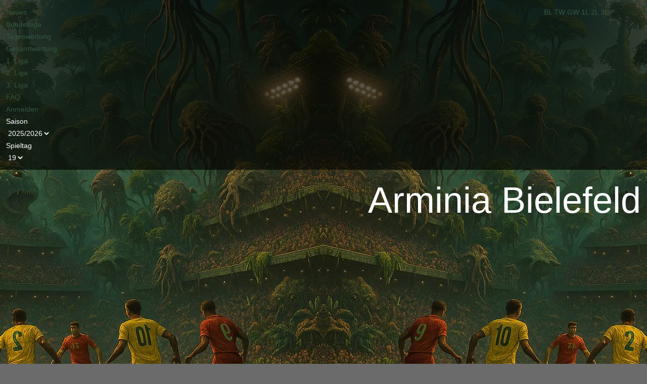

--- FILE ---
content_type: text/html; charset=UTF-8
request_url: https://anarchyandpeace.de/@arminia-bielefeld
body_size: 956
content:
<!doctype html>
<html lang="de" data-id="team:view:18" data-season="2026">
    <head>
        <meta charset="utf-8">
<meta name="viewport" content="width=device-width,initial-scale=1.0,minimum-scale=1.0">
<meta name="description" content="anarchy & peace Bundeliga-Tippspiel seit 2002">
<title>Arminia Bielefeld - anarchy &amp; peace Bundesliga-Tippspiel 2025/2026</title>
<link rel="shortcut icon" href="/1767655168/gui/favicon.jpg">
<link rel="stylesheet" href="/1767655168/gui/base.css">
<link rel="stylesheet" href="/1767655168/gui/all.css">
<script src="/1767655168/gui/all.js" type="module"></script>
    </head>
    <body>
        <nav id="toolbar"><ul><li><a href="/">Neues</a></li><li><a href="/bundesliga">Bundesliga</a></li><li><a href="/tageswertung">Tageswertung</a></li><li><a href="/gesamtwertung">Gesamtwertung</a></li><li><a href="/1-liga">1. Liga</a></li><li><a href="/2-liga">2. Liga</a></li><li><a href="/3-liga">3. Liga</a></li><li><a href="/faq">FAQ</a></li><li><a href="/anmelden">Anmelden</a></li></ul><div class="shortcut">
    <a href="/bundesliga" title="Bundesliga">BL</a>
    <a href="/tageswertung" title="Tageswertung">TW</a>
    <a href="/gesamtwertung" title="Gesamtwertung">GW</a>
    <a href="/1-liga" title="1. Liga">1L</a>
    <a href="/2-liga" title="2. Liga">2L</a>
    <a href="/3-liga" title="3. Liga">3L</a>
</div>
<form class="block-day">
    <div class="season">
        <label for="season">Saison</label>
        <select id="season" name="season" onchange="submit()">
                                        <option value="2026" selected>2025/2026</option>
                                        <option value="2025">2024/2025</option>
                                        <option value="2024">2023/2024</option>
                                        <option value="2023">2022/2023</option>
                                        <option value="2022">2021/2022</option>
                                        <option value="2021">2020/2021</option>
                                        <option value="2020">2019/2020</option>
                                        <option value="2019">2018/2019</option>
                                        <option value="2018">2017/2018</option>
                                        <option value="2017">2016/2017</option>
                                        <option value="2016">2015/2016</option>
                                        <option value="2015">2014/2015</option>
                                        <option value="2014">2013/2014</option>
                                        <option value="2013">2012/2013</option>
                                        <option value="2012">2011/2012</option>
                                        <option value="2011">2010/2011</option>
                                        <option value="2010">2009/2010</option>
                                        <option value="2009">2008/2009</option>
                                        <option value="2008">2007/2008</option>
                                        <option value="2007">2006/2007</option>
                                        <option value="2006">2005/2006</option>
                                        <option value="2005">2004/2005</option>
                                        <option value="2004">2003/2004</option>
                                        <option value="2003">2002/2003</option>
                    </select>
    </div>
    <div class="day">
        <label for="day">Spieltag</label>
        <select id="day" name="day" onchange="submit()">
                                        <option value="1">1</option>
                                        <option value="2">2</option>
                                        <option value="3">3</option>
                                        <option value="4">4</option>
                                        <option value="5">5</option>
                                        <option value="6">6</option>
                                        <option value="7">7</option>
                                        <option value="8">8</option>
                                        <option value="9">9</option>
                                        <option value="10">10</option>
                                        <option value="11">11</option>
                                        <option value="12">12</option>
                                        <option value="13">13</option>
                                        <option value="14">14</option>
                                        <option value="15">15</option>
                                        <option value="16">16</option>
                                        <option value="17">17</option>
                                        <option value="18">18</option>
                                        <option value="19" selected>19</option>
                                        <option value="20">20</option>
                                        <option value="21">21</option>
                                        <option value="22">22</option>
                                        <option value="23">23</option>
                                        <option value="24">24</option>
                                        <option value="25">25</option>
                                        <option value="26">26</option>
                                        <option value="27">27</option>
                                        <option value="28">28</option>
                                        <option value="29">29</option>
                                        <option value="30">30</option>
                                        <option value="31">31</option>
                                        <option value="32">32</option>
                                        <option value="33">33</option>
                                        <option value="34">34</option>
                    </select>
    </div>
</form>
</nav>        <header id="header">
    <h1>Arminia Bielefeld</h1>
</header>
        <main>
            
            <article id="content"><figure class="image" data-attr="image" data-type="image"><img src="/1662903564/asset/team/arminia-bielefeld.svg"></figure><section class="block-fixtureteam">
    <h2>Spiele</h2>
    <table class="stat">
        <thead>
            <tr>
                                <th scope="col">Spieltag</th>
                <th scope="col" class="date desktop">Datum</th>
                <th scope="col" class="team team-home">Heim</th>
                <th scope="col" class="result"></th>
                <th scope="col" class="team team-away">Gast</th>
            </tr>
        </thead>
        <tbody>
                    </tbody>
    </table>
</section>
<section class="block-history">
    <h2>Historie</h2>
    <table class="stat">
        <thead>
            <tr>
                <th scope="col">Saison</th>
                <th scope="col">Platz</th>
            </tr>
        </thead>
        <tbody>
                        <tr>
                <th scope="row">2021/2022</th>
                <td>17</td>
            </tr>
                        <tr>
                <th scope="row">2020/2021</th>
                <td>15</td>
            </tr>
                        <tr>
                <th scope="row">2008/2009</th>
                <td>18</td>
            </tr>
                        <tr>
                <th scope="row">2007/2008</th>
                <td>15</td>
            </tr>
                        <tr>
                <th scope="row">2006/2007</th>
                <td>12</td>
            </tr>
                        <tr>
                <th scope="row">2005/2006</th>
                <td>13</td>
            </tr>
                        <tr>
                <th scope="row">2004/2005</th>
                <td>13</td>
            </tr>
                        <tr>
                <th scope="row">2002/2003</th>
                <td>16</td>
            </tr>
                    </tbody>
    </table>
</section>
</article>        </main>
    </body>
</html>


--- FILE ---
content_type: image/svg+xml
request_url: https://anarchyandpeace.de/1662903564/asset/team/arminia-bielefeld.svg
body_size: 6318
content:
<svg id="Ebene_1" data-name="Ebene 1" xmlns="http://www.w3.org/2000/svg" viewBox="0 0 900 900"><circle cx="450" cy="450" r="450" style="fill:#fff"/><path d="M214.06,501.43c0-158.6,129-287.62,287.62-287.62s287.62,129,287.62,287.62S660.27,789,501.68,789,214.06,660,214.06,501.43Zm-9.79,0c0,164,133.42,297.4,297.41,297.4s297.41-133.41,297.41-297.4S665.67,204,501.68,204,204.27,337.44,204.27,501.43Z" transform="translate(-50 -50)" style="fill:#050703"/><path d="M769.74,235.13a40.61,40.61,0,0,0,5.2-6.24h0c1.81-2.67,3-5.31,3-7.34,0-8.54-8-14.13-15.91-14.13a21.82,21.82,0,0,0-9.18,2.4c-9.23-25.69-37.16-66.6-68.2-83.22-26.76-14.27-59.86-17.41-86-23.15-15.15-3.38-38.52-18.4-41.45-18.33h-5.05v4.12c2.27,9.49,18.53,14.52,23.07,21.43,3.39,5.44,6,12.62,11.15,17.32,8.67,7.94,20.13,14.27,27.05,20.74,30,27.79,64.81,29,91.64,45C662.65,184.93,660,178,626.79,178c-9.87,0-17.74.3-28.86-.78,1-.57,2.37-1,2.21-1.75a107.08,107.08,0,0,0,31.94-3.92c-11-4.11-22.13-5-32.12-9.23-6.64-2.8-11.73-8.88-16.73-8.74-13.68.44-33.73-10.6-45.31-19.52l12.34-.77c16,3.08,33.79,9.7,48.82,11.42-11.49-10.11-26-17.65-27.31-31.35-5.26,2.34-10.88,7-13.83,7s-4.14-2.06-18.27-1.18c-4.85.3-10.41,3.54-15.27,3.54-37.65,1-38.82,1.17-41.77,1.17s-11.13-4.11-15.84-4.41c-8.23-.74-17.64,1.18-25.88.44-4-.29-8-5.38-10.94-6.53-.58,15.5-20.09,24.47-27.31,31.3,18.19.67,35.84-11.38,53.5-11.38,2.94,0,5.62-.07,7.65.67-15.25,13.45-32.08,16.11-49,20.82-15,4.12-30.83,12.78-43.95,15.44,9.06,6.79,24.89,2.48,31.76,8.29-2,.73-4.15-2.13-50-.51-12.5.44-50.13,16.47-54.1,16.47-2.95,0-1.77-.59-1.77-.59,38.82-20.51,83.39-25.35,123-70.21,3.53-4,4.54-11,8.66-15.28,3.09-3.24,21.34-12.76,21.27-19.38V85.16h-5.07c-2.94-.11-23.27,12.27-34.46,16a120.24,120.24,0,0,1-31.6,5.86c-38.83,1.62-103.2,38.47-122.17,87.89-2.35,6.18-4.13,11.56-7.38,14.93-3.21-1.16-6.34-2.37-9.27-2.37-4.56,0-15.89,3.54-15.89,13a69.62,69.62,0,0,0,4.09,8.53h0a29.18,29.18,0,0,0,4.17,6.2c-10,10.91-16.11,24.55-21,34.54,5.45-3.5,10-3.42,14.48-5.17,2.49-6.08,6.51-14.76,14.07-19.4,4.08,4.25,9.64,8.24,11.85,8.24,18.44,0,6-16.71,12.18-24.43h0c1.86-2.31,5.39-3.8,11.93-3.8l54.12,2.35c36.78,0,72.43-6.44,113.91-37.48,3.68-2.79,9.38-.79,12.77-1.82,7.21-2.35,14.12-5.44,21.59-8.28-3.79-2.92-8.63-6.25-12.31-6.55-21.17-1.91-30.64-2.36-38.33-2,4.57-4.06,7.74-8.19,11.42-9.52,16.18-5.88,57.45-33.21,62.17-33.21,1.46,0,63.82,33.19,72.43,42.72-11.24-.36-18.35,1-37.16,2-3.53.15-9.31,4.27-11.11,7.88,8.63,2.69,16.85,5.48,25.08,8.13,2.2.73,6.39-.88,8,.6,13.53,12.8,62.46,36.34,80.55,36.34h79.72c.28,0,17.22-4.58,20.38,2.62h0a7.91,7.91,0,0,1,.34,2.67c0,6.33-4.13,21.77,11.17,21.77,4,0,10-6.7,11.85-9.41,8.38,6.93,11,13.73,13.63,21,4.94,1.61,9.38-.77,14.84,4.8C786.48,257.51,776.85,245.49,769.74,235.13ZM300.79,163.87c4-4,5.51-7.3,9.54-11.33,11.77-11.77,21.31-16.09,37.4-20.71,19.68-5.66,31.6-5.21,49.93-14.3-11.93,11.92-18.93,18.92-33.24,27.86-7.45,4.62-12.37,6.26-20.27,10.13-10,4.93-15,8.95-25.48,12.52-12.66,4.33-19.67,7.31-32,12.37C291,173.11,294.83,169.83,300.79,163.87Zm95.66,37.06c-4.18,1.64-6.41,4-10.73,5.37-14.45,4.47-23.55,5.21-38.75,5.21-18.93,0-29.65.45-48.58.6-1.93-.6-5.81.14-5.21-1.79.44-1.64,2.68-1.49,4.16-2.24,2.84-1.34,4.63-2.38,7.61-3.57,10-4.32,16.24-6.56,26.82-8.35C350.85,192.88,362,192,381.4,192c11,0,25.56-2.14,36.59-2.14C414.7,194.76,402.1,198.69,396.45,200.93ZM663,215.6c-19.23,0-30.11-5.37-47.84-13.11-9.25-4-14.9-5.07-24.3-8.79l3.59-1.8c11.32-.15,17.87-.59,29.21-.59,18.76,0,29.21,3.57,47.38,8.79,11.78,3.43,24.3,9.45,36.22,12.43C693.24,213,677,215.6,663,215.6Zm21.83-43.88c-11.61-4.77-17-10.13-28.6-14.9-13.41-5.52-21.46-8.49-32.64-17.88-7-5.82-11.92-8.65-16.54-16.55,26.82,11.18,44.85,9.39,71.24,22.51,14.15,7,17.73,16.69,27.42,29.21,3,4,5.21,6.11,7.59,10.58C704.35,176.19,696.15,176.34,684.82,171.72Z" transform="translate(-50 -50)" style="fill:#005c9d"/><path d="M840.49,372.6c-5.51-22.05-13-34-27.87-51.11-9.37-10.87-14.59-17.14-26.81-24.88-10.89-6.86-17-11-28.47-16.7a35.89,35.89,0,0,0,3.58,10.73c2.53,3.88,3.87,6.71,6.55,10.58,8.35,12.07,14.47,17.59,24.89,28,16.85,16.84,48.13,43.36,48.13,43.36ZM791.33,187.45c39.76,48.72,87.85,104.84,87.85,157.06,0,11.76,1.17,15.89,1.17,18.82,0,7.66-7.05,36.48-7.05,38.84,0,3.53,15.3,6.18,15.3,15.88,0,6.47-7.43,9.51-13.1,11.86-1,4.18-5.73,11.67-5.73,14.62s3.53,10,3.53,12.94-7.17,16.81-13.68,25.28c-1.62-12.28-.43-24.05-1.51-35.53-9.05-4.37-17.75-6.08-17.75-14.46,0-2.94,9.41-21.18,9.41-24.12,0-7.51-35.92-39.22-38.58-41-19.41-12.95-51.65-38.73-64.6-60.5-7.79-13.24-9.43-30.89-24.88-44.27-3.38-2.94-13.13-3.84-14.27-9.23a24.1,24.1,0,0,1,9.95-2.68c22.2,0,60.21,18.93,77.55,31,42.8,29.85,64.23,73,71.95,109,.6-2,2.88-4.71,2.88-7.65s-10.44-26.68-12.64-39.91c-5.74-34.12-17.67-71.94-48-107.76-.72,1-.56-.59-.56,2.35,0,17.36,22.29,52.7,28.07,65.17v4.2c-12.46-6.49-42.92-28.1-41.45-42.95.15-2.21-3.37-3.32-4-5.68-1.63-5.73-3.85-17.21-3.85-20.15s1.18-13,3.93-51.16Z" transform="translate(-50 -50)" style="fill:#005c9d;fill-rule:evenodd"/><path d="M159,369.69l-1.35,8.72c14.67-9.29,23.82-22.27,36.08-34.54C211.55,326,225.12,320.58,239.05,300c3.91-5.75,9.37-16.21,12.52-22.52-21.92,14.48-38.49,20.68-56.51,39.81-6.69,7.06-10.29,12.08-17.16,19-9.48,9.47-15,20.67-18.92,33.48Zm51.44-181.06,2.76,47.62c0,28.83-10.13,47.57-48,71.05,9.26-21.86,19.83-44.19,27.66-66.39v-5.26a321.34,321.34,0,0,0-31.89,51c-6.34,12.94-9.68,30.34-12.91,42.69-4,15.15-14.83,42.95-14.92,45.89v13.57c.67-.19,1.08,1.16,1.69,2.19,4.88-20.46,15.38-42.67,26.27-62.08,8.53-15.3,30.62-36.09,47.68-48.15,14-9.85,53.44-29.81,72.12-29.81a58.09,58.09,0,0,1,14.7,2.93c-28.83,7.64-29.83,40.37-44.1,58.76-9.56,12.35-24.35,26.71-37.29,37.73-2.21,1.92-62.16,45-62.16,58.25,0,1.76,3.63,13.39,8.86,18.17.49,1,.55,3,.55,5.95,0,6.91-3,12.35-16.75,13.44-.69,1.27-3.25,11.21-1.23,37.68-2.73-2.17-13.78-27.73-13.78-29.35,0-2.94,2.35-7.65,2.35-10.59,0-15.15-18.83-15.3-18.83-27.06,0-9,11.89-10.94,16.51-13.73-8.25-24-7.1-23.34-7.1-41.58,0-67.22,26-99.36,87.85-172.94Z" transform="translate(-50 -50)" style="fill:#005c9d;fill-rule:evenodd"/><path d="M135.1,569.74c-.75-17.13-1-24.94-6.56-41.47-2.53-7.61-5.21-13.87-7.15-21.47-5.82-22.35-5.82-36.45-18.33-56.26l-1.19-2.39c-.45,3.12-1.82,13.92-1.82,17.05,0,18.92,2.11,20.5,2.11,39.42,0,17.14,5.67,27.12,15.2,41.42,6,9.09,9.24,17.16,17.74,23.7Zm7-47c.62-1,.45-3,.45-18.3,5.15-32.11,17.58-59.68,36.86-90.87,4.11-6.77,11.89-12.48,18.29-13-3.4,13.48-8.09,30.39-8.09,33.34s5.15,22.31,5.89,34.08c1.47,20,1.17,26.52,1.17,29.46,0,31-33.84,98.86-30.79,114.58-10.16-3.58-9.21-20.16-9.21-27.51,0-32.8,14.57-80.15,22-114.17V459.2c-15.5,15.89-12.86,38.46-17.72,53.31-1.91,6-3,13.59-5.9,20.5-1.62,3.53-5.39,7.42-5.39,10.36s3.53,20,3.53,22.94-2.36,15.89-2.36,18.83,4.7,22.83,6.76,35.37c9.66-3.86,21.49,6,21.49,15.23,0,2.94-5.89,10-5.89,12.94s9.37,19.21,12.72,29.28c-7.75-4.67-14.76-8.17-21.8-12,9.12-24.09-28.58-16.38-28.58-32.56,0-5,7.65-10.21,11.78-12.46-44-55.13-62.37-100.79-62.37-151.1,0-2.94,2.35-28.24,2.35-31.18,0-6.47-7.06-33.68-7.06-35.88,0-5.45,9.17,3.93,17.84,17.9,9,11.77,23.18,24.15,26.41,35.47,6.62,22.65,11,44.7,17.67,66.66Z" transform="translate(-50 -50)" style="fill:#005c9d;fill-rule:evenodd"/><path d="M866,566.3c7.45-10.74,14.75-17.59,19.52-29.67,2.83-7.14,3.57-11.62,6-19.07,1.77-5.81,3.86-8.93,4.76-14.9,2.23-13.71,3.13-21.6,3.13-35.46V449.68l.45-1.56-.45-2.38v3.94L866,566.3ZM804.65,400.44c6.3,3.14,15.48,8.07,18.72,14.39,15.59,29.71,30.65,59,36.16,88.46v19.5c10-24.95,8-57.45,26.4-81,5.29-6.77,12.48-14.1,17.63-21.17,4-5.43,7.74-18.91,16.64-20.05-3.39,15.83-5.71,33.35-5.71,36.29s2.34,28.83,2.34,31.77c0,55-21.29,98.91-62.36,152.34,4.83,4.62,11.77,8.71,11.77,13,0,10.89-23.1,16.25-25,17.28-5.43,3.09-3.09,11.06-3.78,14.85a181.58,181.58,0,0,0-20.38,10.72c2.13-10,11.52-25.19,11.52-28.14s-5.87-10-5.87-12.94c0-4,4.19-14.12,11.1-15,2.35-.29,5.88-.29,9.14-.63.26-.67,8-30.57,8-35.56,0-2.94-2.34-15.3-2.34-18.24s3.53-20,3.53-22.94-4.39-6.74-5.56-10.41c-3.39-10.3-4.89-21.42-6.65-31.86a38.63,38.63,0,0,0-1.16-7,51.9,51.9,0,0,0-1.18-5.88c-.29-1.17-.6-3.71-1.18-5.91-1.46-6.18-6.79-15.49-13-23.09-.73,2-.66,4.13-.66,7.06,0,26.33,22.34,78.4,22.34,118.85,0,9.41,1.28,17.36-9,25.85-3.92-16.91-6.39-35.34-12.56-50.94-8.39-21.17-18.43-44.19-18.43-66.11a243,243,0,0,1,1.17-24.76c.9-10.58,5.89-29.95,5.89-32.89,0-8.39-3.78-20.07-7.46-30.53v-5.32Z" transform="translate(-50 -50)" style="fill:#005c9d;fill-rule:evenodd"/><path d="M810.18,580.46c8.82,8.23,7.81,26.3,7.81,35.28,0,46.47-21.5,112.64-62.47,152,40.43-21.95,87.74-68,119.65-111.09-26.38,10.2-51.46,53.7-78.17,67.15,4.58-11.26,9.46-23.84,16.67-34.88,2.81-4.26,75.07-57.92,86.25-57.77h7.43c-26,49.55-75.62,127.48-138,151.16-11.46,4.26-24.68,8.67-36.29,13.57-1.65,3.35-1.76,9.35-2.65,11.26-2.2,5.3-11.42,9.77-14.22,9.77s-10-5.88-12.94-5.88-28.83,10.58-31.77,10.58-3.79-1.23-6.36-2.63v-4.2c8.48-3.71,17.81-9.55,27-15.09a15.06,15.06,0,0,1-2.37-7.49c0-10.29,8.23-15.29,15.3-15.29,4.7,0,8-.48,11.24,4.7,3-3.36,8.83-9.72,13.68-13.69,1.91-1.62,5.4-.26,7-1.88C771.4,733,781.42,695.53,795.24,662c4.55-11.19,7.48-23.48,11-35a2.57,2.57,0,0,0-.51-1.82c-26.05,41.07-40.43,86.17-62.34,129.12-1.35,2.51-5.72,6.14-11,8.48-.28-1.69-1.46-2.28-1.46-5.22s5.88-13,6.61-20.07c4.72-46.62,35.45-92.39,57.8-119.15,7.95-9.56,11.49-25.36,14.85-37.84Z" transform="translate(-50 -50)" style="fill:#005c9d"/><path d="M191.54,581.63c3.22,9.06,4.38,25.87,12.32,33.07,27.07,24.42,33.07,46,47.63,72.23C258,698.4,258.76,714,261.7,728c1.62,8.09,9.13,23.22,9.11,26.16v6l-2.88,2.69c-10-5.21-12.63-18.43-16.31-26.22C235,701.73,221.38,662,197.24,627.49c-.71,1-.54-.58-.54,2.36s12,37.29,19.08,54.5c9.12,22.5,18.74,44.86,35.66,66,10.73,13.53,18.64,15.54,34.1,31.25,5.18-5.27,8.24-4.7,11.18-4.7,10.3,0,15.3,8.08,15.3,15.89,0,2.92-1.24,5-2.37,6.89,9.15,5.54,18.51,11.4,28.22,16.45-1.2,2.8-4.67,5.47-7.61,5.47s-29.42-10.58-32.36-10.58-9.42,5.88-12.36,5.88c-8.24,0-18.63-10.23-14.66-19.18-37.47-14.39-74.74-32.91-109.75-68.07C129.8,698.07,118,664.48,93.22,631.35c1.7-.32.52-1.5,3.47-1.5,19.56,0,84.89,50.54,90.48,57.89,7.21,9.56,10.64,21.25,16.4,32v4.22C176.35,704,157.85,667.62,126,657.82c32.31,36.36,78.54,91.94,122.55,108.8-48.28-44-55.67-89-64.8-133.77,0-17.71-1.18-18.3-1.18-21.24,0-6.32,4.14-25.25,9-30Z" transform="translate(-50 -50)" style="fill:#005c9d"/><path d="M290.57,834.88c-8.79-.75-21.31.6-21.31.6,20,6.86,29.16,11.23,48.83,18.69,8.19,3.11,17.08,4.22,25.13,7.35,15.94,6.26,24.84,4.8,42.13,4.8,17,0,32.64.7,48.57-6.64-13.49-5.51-28.52-7.37-45.35-12.87a155.94,155.94,0,0,0-37.94-7.32c-7.45-.45-11.63-1.78-19.08-1.78H314c-9.25,0-14.16-1.94-23.4-2.83Zm324,16.12c-11,3-48.42,8.19-48.42,8.19,8.49,2.09,13.7,3.43,22.5,3.43,7.44,0,43.11,5,48.18,5,3.57,0,21.72-2.33,25.28-2.63,11.93-1.19,19.53.44,30.25-4.78,7.3-3.57,12.22-4.49,19.23-8.52s16.74-11.77,23.89-15.93A65.36,65.36,0,0,1,714,840.07c-18.63,0-30.77,2.58-49.39,2.58-19.82,0-30.86,3.13-50.08,8.35ZM289.72,746.53H294c55.17,49.83,115.67,30.61,170.5,95.13,2-1.13,2.9-4.89,6.58-7.82,2.06-1.62,5.66-1.6,8.61-1.6,7.94,0,15.88,5.3,15.88,14.7,0,2.95-2.53,8.65-5.89,11.83,2.26,3.14,8.24,9.94,11.19,9.94s7.82-5.71,11.19-8.86c-3.43-4.31-5.89-11.72-5.89-14.67,0-8.52,11.31-14.12,15.89-14.12,3.08,0,10.87,5.5,14.22,9.42,15.78-9.05,37.62-33.35,53.81-39.68,15.29-5.87,30.48-12.8,45.92-17.66,21.77-6.91,49.3-11,71.71-36.58h4.33c-16.59,19.88-45,76.27-76.45,76.27A24.62,24.62,0,0,1,625,821c9.61-2.17,29-10.55,33.18-26.57-12.31,7.11-25,15.37-38.25,20.81-24.26,10.15-49.26,15.66-73.76,36.4,1,.74,0,1.75,2.94,1.75s23.21-10.44,35.14-13.81c19.41-5.44,44.92-9.28,64.83-12.07l28.26-1.18c38.95-3,82.95-5.79,112.22-24.64V806c-32.05,34.44-85.43,72.13-122.93,72.13h-80.9c-2.94,0-20.41-2.21-29.67-4-4.42-.73-14.75-5.21-18.86-10.16-7.86,3.5-16,7-24,11.2,18,10.38,41.14,22.67,54.06,35.53-8.83-.54-16.73,5.58-25.37,9.74-6.06-7.4-6.48-19.62-19-26.81-6.47-3.68-19.13-10.82-22.06-10.82-3.83,0-30.69,18.71-32.17,20.92-2.94,4.42-4.94,10.46-6.65,15.34,0,0,.57,1.39-2.37,1.39-6.47,0-11.82-8.37-25.27-9.81,14.58-13.57,42.79-29.82,54.09-35.48-6.73-3-20-10-22.94-10s-10.44,6.32-16.32,7.78c-11.62,3.09-24.8,4-36.59,5.17l-60,1.18c-45,2.06-99.14-29.46-140.44-73.33V801.7c31.62,21.38,57.15,16.73,84,22.31l29.39,1.17c40.89,2.79,87.43,8.89,128.12,28.25l1.87-1.8c-37.46-31.6-75.09-28.49-112.26-58.24,0,0-.71-1.16-.71,1.78,0,6.92,24.18,24.42,34.12,25.82a24.1,24.1,0,0,1-10.59,1.84c-29.56,0-58.13-51.14-76.42-76.3Z" transform="translate(-50 -50)" style="fill:#005c9d;fill-rule:evenodd"/><path d="M772,437c-1.25-1.82-1.56-2.1-2.63-1.56s-3.18,1.6-11.28-.8c-9.15-2.71-16.21-6.68-23-10.51-9.72-5.46-18.9-10.63-32.67-11.2s-27.75,5.76-38.88,10.86c-7.64,3.51-14.24,6.54-18.74,6.34-11.09-.49-15.18-4.29-20.34-9.11-6.94-6.46-15.58-14.49-44.22-19.58-15.38-2.74-28.33-1.25-40.83.19-10.09,1.16-19.6,2.25-29.87,1.15l-4.84-.48c-10.06-.95-14.23-1.35-29.18-10.23l-.62-.35.09.71,1.74,15.72,0,.26.25.05,6,1.28c9.92,2.12,17.09,3.66,28.81,3.89A245.28,245.28,0,0,0,540.4,412c14.13-1.35,27.5-2.62,41.15.08,9.21,1.83,14.14,5.09,21.59,10l2.34,1.56L624.61,558a123,123,0,0,0-29.32.54c-13.55,1.62-23.27,7-32.68,12.13-9.14,5-18.62,10.24-31.67,12.06a133.88,133.88,0,0,1-35.21.92l-.41,0,0,.42.69,10.42,0,.26.26.07c29.57,7,50.44-3.42,68.85-12.61,9.22-4.6,17.92-8.93,26.67-10.48h0c8.65-3.17,18.64-3.06,29.21-2.94,16.1.17,32.74.35,47.76-10.57,13-9.48,15.29-13.59,19-20.39,2.82-5.18,6.32-11.63,15.78-23.07,6.18-7.51,20.35-10.85,30.71-13.29,5.13-1.21,9.19-2.17,11.31-3.34,16.78-9.26,28.62-22.48,31.69-35.36C779.42,453.92,777.62,445.25,772,437Z" transform="translate(-50 -50)" style="fill:#005c9d"/><path d="M541.29,464.69c-1.63,7.75-2.1,10.09-3.52,19.44-.22,1.52.33,1.85,1,2.82,1.64,2.58,7.13,1.72,11.73,1.41,4.21-.29,9.21,1.43,10.52-2.58a6.07,6.07,0,0,0,.24-3c-2.58-10.52-.46-10.06-5.16-21.55-1.31-3.21-10.36-5.21-13.34-.94-1.05,1.49-1,2.38-1.42,4.45Zm-39,82.49c7.71-43.5,8.91-60.91,15.12-101a22,22,0,0,1,5.49-12.13c4-4.45,14.79-3.27,25.21-3.09,11.5.21,26.16-2,28.51,4.59.68,1.92,1.69,3.93,2.37,5.95,12.64,36.53,16.63,61.84,27.19,92a8.87,8.87,0,0,1,0,7.28c-1.94,5.12-7.33,4.78-12.66,6.09-4.8,1.18-8.16,2.78-12.64.7-2.35-1.08-4.39-1.59-5.16-4.21-2.34-8-2.34-24.84-6.53-24.37-8.18.91-31.15-1.47-32.79,2.05-2.46,5.3-4.48,26.93-6.56,29.59-2.84,3.62-6.77,2.77-11.35,3.23-6.2.61-14.44.72-15.84-2.3-.72-1.56-.75-2.19-.36-4.42Z" transform="translate(-50 -50)" style="fill:#050703;fill-rule:evenodd"/><path d="M297.23,645.57c-4.14,3.93-9.73,16-9,26,.35,5,2.21,8.78,5.53,11.15a5.28,5.28,0,0,0,4.24,1.1c3.72-.73,7.37-5.91,12.09-13.33l-2.95-34.8C304,638.92,300.8,642.18,297.23,645.57Z" transform="translate(-50 -50)" style="fill:#050703"/><path d="M496.84,594.27,475.12,391.68v-.08a61.22,61.22,0,0,0-16.35-25.82c-7.05-6.58-16.08-11.94-27.6-16.36-17.65-6.79-40.28-7.07-65.43-.82a218.73,218.73,0,0,0-64,28l-.16.1v.18l-.89,17.43,0,.29.28.07c39,11.33,41.41,56.17,43.55,95.73l.4,7.25c2.12,36.51,2,63.69-4.92,86.35-3.7,12.07-9.48,23.11-18.17,34.61l3.1,29.64c14.54-19.41,37.16-41.38,76.86-51.25l4.62-1.15c32.31-8.07,44.41-11.09,90-1.25l.49.11Z" transform="translate(-50 -50)" style="fill:#050703"/><path d="M300.53,348.66c-.6-5-6.1-8.34-12.3-7.56s-10.73,5.43-10.14,10.39,6.1,8.34,12.29,7.56S301.12,353.62,300.53,348.66Z" transform="translate(-50 -50)" style="fill:none"/><path d="M293,367.11c.5-.06.95-.21,1.44-.29l35.12,373.79,9.75-.93L304,363.36c6.63-3.95,10.71-10.34,9.88-17.06-1.22-9.93-12.52-16.72-25.25-15.16S266.55,342,267.77,352c.71,5.83,4.94,10.52,10.85,13.13l34.07,359.1,5.09-.48L283.92,366.8A28.9,28.9,0,0,0,293,367.11Zm-14.92-15.62c-.59-5,4-9.61,10.14-10.39s11.7,2.61,12.3,7.56-3.94,9.61-10.15,10.39S278.69,356.44,278.09,351.49Z" transform="translate(-50 -50)" style="fill:#050703"/></svg>

--- FILE ---
content_type: application/javascript
request_url: https://anarchyandpeace.de/1767655168/gui/all.js
body_size: 73
content:
document.addEventListener('DOMContentLoaded', () => {
    toolbar();
    multicheckbox();
});

/**
 * Toolbar
 */
function toolbar() {
    const toolbar = document.getElementById('toolbar');
    toolbar?.addEventListener('click', ev => {
        if (ev.target === toolbar && toolbar.hasAttribute('data-open')) {
            toolbar.removeAttribute('data-open');
        } else if (ev.target === toolbar) {
            toolbar.setAttribute('data-open', '');
            toolbar.scrollIntoView(true);
        }
    });
    toolbar?.querySelectorAll('a[aria-haspopup=true]').forEach(a => {
        a.addEventListener('click', () => {
            const val = a.getAttribute('aria-expanded') === 'true' ? 'false' : 'true';
            a.setAttribute('aria-expanded', val);
        });
    });
}

/**
 * Multicheckbox required fix
 */
function multicheckbox() {
    const sel = 'input[type=checkbox][multiple]';
    document.querySelectorAll(`${sel}[required]`).forEach(item => {
        item.addEventListener('change', () => {
            const req = item.form.querySelector(`${sel}[name="${item.name}"]:checked`);
            item.form.querySelectorAll(`${sel}[name="${item.name}"]`).forEach(sib => {
                req ? sib.removeAttribute('required') : sib.setAttribute('required', '');
            });
        });
    });
}
